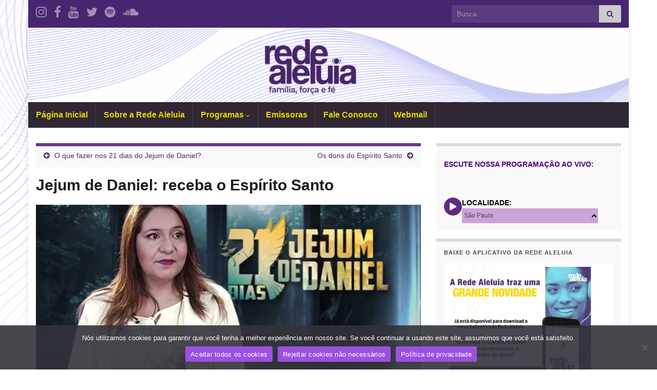

--- FILE ---
content_type: text/html; charset=UTF-8
request_url: https://redealeluia.com.br/jejum-de-daniel-receba-o-espirito-santo/
body_size: 15311
content:
<!DOCTYPE html><!--[if IE 7]>
<html class="ie ie7" lang="pt-BR" prefix="og: http://ogp.me/ns#">
<![endif]-->
<!--[if IE 8]>
<html class="ie ie8" lang="pt-BR" prefix="og: http://ogp.me/ns#">
<![endif]-->
<!--[if !(IE 7) & !(IE 8)]><!-->
<html lang="pt-BR" prefix="og: http://ogp.me/ns#">
<!--<![endif]-->
    <head>
        <meta charset="UTF-8">
        <meta http-equiv="X-UA-Compatible" content="IE=edge">
        <meta name="viewport" content="width=device-width, initial-scale=1">
        <title>Jejum de Daniel: receba o Espírito Santo &#8211; Rede Aleluia</title>
<meta name='robots' content='max-image-preview:large' />
<link rel='dns-prefetch' href='//www.googletagmanager.com' />
<link rel="alternate" type="application/rss+xml" title="Feed para Rede Aleluia &raquo;" href="https://redealeluia.com.br/feed/" />
<link rel="alternate" type="application/rss+xml" title="Feed de comentários para Rede Aleluia &raquo;" href="https://redealeluia.com.br/comments/feed/" />
<link rel="alternate" type="application/rss+xml" title="Feed de comentários para Rede Aleluia &raquo; Jejum de Daniel: receba o Espírito Santo" href="https://redealeluia.com.br/jejum-de-daniel-receba-o-espirito-santo/feed/" />
<link rel="alternate" title="oEmbed (JSON)" type="application/json+oembed" href="https://redealeluia.com.br/wp-json/oembed/1.0/embed?url=https%3A%2F%2Fredealeluia.com.br%2Fjejum-de-daniel-receba-o-espirito-santo%2F" />
<link rel="alternate" title="oEmbed (XML)" type="text/xml+oembed" href="https://redealeluia.com.br/wp-json/oembed/1.0/embed?url=https%3A%2F%2Fredealeluia.com.br%2Fjejum-de-daniel-receba-o-espirito-santo%2F&#038;format=xml" />
<style id='wp-img-auto-sizes-contain-inline-css' type='text/css'>
img:is([sizes=auto i],[sizes^="auto," i]){contain-intrinsic-size:3000px 1500px}
/*# sourceURL=wp-img-auto-sizes-contain-inline-css */
</style>
<link rel='stylesheet' id='sbi_styles-css' href='https://redealeluia.com.br/wp-content/plugins/instagram-feed/css/sbi-styles.min.css?ver=6.10.0' type='text/css' media='all' />
<style id='wp-emoji-styles-inline-css' type='text/css'>

	img.wp-smiley, img.emoji {
		display: inline !important;
		border: none !important;
		box-shadow: none !important;
		height: 1em !important;
		width: 1em !important;
		margin: 0 0.07em !important;
		vertical-align: -0.1em !important;
		background: none !important;
		padding: 0 !important;
	}
/*# sourceURL=wp-emoji-styles-inline-css */
</style>
<link rel='stylesheet' id='wp-block-library-css' href='https://redealeluia.com.br/wp-includes/css/dist/block-library/style.min.css?ver=6.9' type='text/css' media='all' />
<style id='classic-theme-styles-inline-css' type='text/css'>
/*! This file is auto-generated */
.wp-block-button__link{color:#fff;background-color:#32373c;border-radius:9999px;box-shadow:none;text-decoration:none;padding:calc(.667em + 2px) calc(1.333em + 2px);font-size:1.125em}.wp-block-file__button{background:#32373c;color:#fff;text-decoration:none}
/*# sourceURL=/wp-includes/css/classic-themes.min.css */
</style>
<style id='global-styles-inline-css' type='text/css'>
:root{--wp--preset--aspect-ratio--square: 1;--wp--preset--aspect-ratio--4-3: 4/3;--wp--preset--aspect-ratio--3-4: 3/4;--wp--preset--aspect-ratio--3-2: 3/2;--wp--preset--aspect-ratio--2-3: 2/3;--wp--preset--aspect-ratio--16-9: 16/9;--wp--preset--aspect-ratio--9-16: 9/16;--wp--preset--color--black: #000000;--wp--preset--color--cyan-bluish-gray: #abb8c3;--wp--preset--color--white: #ffffff;--wp--preset--color--pale-pink: #f78da7;--wp--preset--color--vivid-red: #cf2e2e;--wp--preset--color--luminous-vivid-orange: #ff6900;--wp--preset--color--luminous-vivid-amber: #fcb900;--wp--preset--color--light-green-cyan: #7bdcb5;--wp--preset--color--vivid-green-cyan: #00d084;--wp--preset--color--pale-cyan-blue: #8ed1fc;--wp--preset--color--vivid-cyan-blue: #0693e3;--wp--preset--color--vivid-purple: #9b51e0;--wp--preset--gradient--vivid-cyan-blue-to-vivid-purple: linear-gradient(135deg,rgb(6,147,227) 0%,rgb(155,81,224) 100%);--wp--preset--gradient--light-green-cyan-to-vivid-green-cyan: linear-gradient(135deg,rgb(122,220,180) 0%,rgb(0,208,130) 100%);--wp--preset--gradient--luminous-vivid-amber-to-luminous-vivid-orange: linear-gradient(135deg,rgb(252,185,0) 0%,rgb(255,105,0) 100%);--wp--preset--gradient--luminous-vivid-orange-to-vivid-red: linear-gradient(135deg,rgb(255,105,0) 0%,rgb(207,46,46) 100%);--wp--preset--gradient--very-light-gray-to-cyan-bluish-gray: linear-gradient(135deg,rgb(238,238,238) 0%,rgb(169,184,195) 100%);--wp--preset--gradient--cool-to-warm-spectrum: linear-gradient(135deg,rgb(74,234,220) 0%,rgb(151,120,209) 20%,rgb(207,42,186) 40%,rgb(238,44,130) 60%,rgb(251,105,98) 80%,rgb(254,248,76) 100%);--wp--preset--gradient--blush-light-purple: linear-gradient(135deg,rgb(255,206,236) 0%,rgb(152,150,240) 100%);--wp--preset--gradient--blush-bordeaux: linear-gradient(135deg,rgb(254,205,165) 0%,rgb(254,45,45) 50%,rgb(107,0,62) 100%);--wp--preset--gradient--luminous-dusk: linear-gradient(135deg,rgb(255,203,112) 0%,rgb(199,81,192) 50%,rgb(65,88,208) 100%);--wp--preset--gradient--pale-ocean: linear-gradient(135deg,rgb(255,245,203) 0%,rgb(182,227,212) 50%,rgb(51,167,181) 100%);--wp--preset--gradient--electric-grass: linear-gradient(135deg,rgb(202,248,128) 0%,rgb(113,206,126) 100%);--wp--preset--gradient--midnight: linear-gradient(135deg,rgb(2,3,129) 0%,rgb(40,116,252) 100%);--wp--preset--font-size--small: 14px;--wp--preset--font-size--medium: 20px;--wp--preset--font-size--large: 20px;--wp--preset--font-size--x-large: 42px;--wp--preset--font-size--tiny: 10px;--wp--preset--font-size--regular: 16px;--wp--preset--font-size--larger: 26px;--wp--preset--spacing--20: 0.44rem;--wp--preset--spacing--30: 0.67rem;--wp--preset--spacing--40: 1rem;--wp--preset--spacing--50: 1.5rem;--wp--preset--spacing--60: 2.25rem;--wp--preset--spacing--70: 3.38rem;--wp--preset--spacing--80: 5.06rem;--wp--preset--shadow--natural: 6px 6px 9px rgba(0, 0, 0, 0.2);--wp--preset--shadow--deep: 12px 12px 50px rgba(0, 0, 0, 0.4);--wp--preset--shadow--sharp: 6px 6px 0px rgba(0, 0, 0, 0.2);--wp--preset--shadow--outlined: 6px 6px 0px -3px rgb(255, 255, 255), 6px 6px rgb(0, 0, 0);--wp--preset--shadow--crisp: 6px 6px 0px rgb(0, 0, 0);}:where(.is-layout-flex){gap: 0.5em;}:where(.is-layout-grid){gap: 0.5em;}body .is-layout-flex{display: flex;}.is-layout-flex{flex-wrap: wrap;align-items: center;}.is-layout-flex > :is(*, div){margin: 0;}body .is-layout-grid{display: grid;}.is-layout-grid > :is(*, div){margin: 0;}:where(.wp-block-columns.is-layout-flex){gap: 2em;}:where(.wp-block-columns.is-layout-grid){gap: 2em;}:where(.wp-block-post-template.is-layout-flex){gap: 1.25em;}:where(.wp-block-post-template.is-layout-grid){gap: 1.25em;}.has-black-color{color: var(--wp--preset--color--black) !important;}.has-cyan-bluish-gray-color{color: var(--wp--preset--color--cyan-bluish-gray) !important;}.has-white-color{color: var(--wp--preset--color--white) !important;}.has-pale-pink-color{color: var(--wp--preset--color--pale-pink) !important;}.has-vivid-red-color{color: var(--wp--preset--color--vivid-red) !important;}.has-luminous-vivid-orange-color{color: var(--wp--preset--color--luminous-vivid-orange) !important;}.has-luminous-vivid-amber-color{color: var(--wp--preset--color--luminous-vivid-amber) !important;}.has-light-green-cyan-color{color: var(--wp--preset--color--light-green-cyan) !important;}.has-vivid-green-cyan-color{color: var(--wp--preset--color--vivid-green-cyan) !important;}.has-pale-cyan-blue-color{color: var(--wp--preset--color--pale-cyan-blue) !important;}.has-vivid-cyan-blue-color{color: var(--wp--preset--color--vivid-cyan-blue) !important;}.has-vivid-purple-color{color: var(--wp--preset--color--vivid-purple) !important;}.has-black-background-color{background-color: var(--wp--preset--color--black) !important;}.has-cyan-bluish-gray-background-color{background-color: var(--wp--preset--color--cyan-bluish-gray) !important;}.has-white-background-color{background-color: var(--wp--preset--color--white) !important;}.has-pale-pink-background-color{background-color: var(--wp--preset--color--pale-pink) !important;}.has-vivid-red-background-color{background-color: var(--wp--preset--color--vivid-red) !important;}.has-luminous-vivid-orange-background-color{background-color: var(--wp--preset--color--luminous-vivid-orange) !important;}.has-luminous-vivid-amber-background-color{background-color: var(--wp--preset--color--luminous-vivid-amber) !important;}.has-light-green-cyan-background-color{background-color: var(--wp--preset--color--light-green-cyan) !important;}.has-vivid-green-cyan-background-color{background-color: var(--wp--preset--color--vivid-green-cyan) !important;}.has-pale-cyan-blue-background-color{background-color: var(--wp--preset--color--pale-cyan-blue) !important;}.has-vivid-cyan-blue-background-color{background-color: var(--wp--preset--color--vivid-cyan-blue) !important;}.has-vivid-purple-background-color{background-color: var(--wp--preset--color--vivid-purple) !important;}.has-black-border-color{border-color: var(--wp--preset--color--black) !important;}.has-cyan-bluish-gray-border-color{border-color: var(--wp--preset--color--cyan-bluish-gray) !important;}.has-white-border-color{border-color: var(--wp--preset--color--white) !important;}.has-pale-pink-border-color{border-color: var(--wp--preset--color--pale-pink) !important;}.has-vivid-red-border-color{border-color: var(--wp--preset--color--vivid-red) !important;}.has-luminous-vivid-orange-border-color{border-color: var(--wp--preset--color--luminous-vivid-orange) !important;}.has-luminous-vivid-amber-border-color{border-color: var(--wp--preset--color--luminous-vivid-amber) !important;}.has-light-green-cyan-border-color{border-color: var(--wp--preset--color--light-green-cyan) !important;}.has-vivid-green-cyan-border-color{border-color: var(--wp--preset--color--vivid-green-cyan) !important;}.has-pale-cyan-blue-border-color{border-color: var(--wp--preset--color--pale-cyan-blue) !important;}.has-vivid-cyan-blue-border-color{border-color: var(--wp--preset--color--vivid-cyan-blue) !important;}.has-vivid-purple-border-color{border-color: var(--wp--preset--color--vivid-purple) !important;}.has-vivid-cyan-blue-to-vivid-purple-gradient-background{background: var(--wp--preset--gradient--vivid-cyan-blue-to-vivid-purple) !important;}.has-light-green-cyan-to-vivid-green-cyan-gradient-background{background: var(--wp--preset--gradient--light-green-cyan-to-vivid-green-cyan) !important;}.has-luminous-vivid-amber-to-luminous-vivid-orange-gradient-background{background: var(--wp--preset--gradient--luminous-vivid-amber-to-luminous-vivid-orange) !important;}.has-luminous-vivid-orange-to-vivid-red-gradient-background{background: var(--wp--preset--gradient--luminous-vivid-orange-to-vivid-red) !important;}.has-very-light-gray-to-cyan-bluish-gray-gradient-background{background: var(--wp--preset--gradient--very-light-gray-to-cyan-bluish-gray) !important;}.has-cool-to-warm-spectrum-gradient-background{background: var(--wp--preset--gradient--cool-to-warm-spectrum) !important;}.has-blush-light-purple-gradient-background{background: var(--wp--preset--gradient--blush-light-purple) !important;}.has-blush-bordeaux-gradient-background{background: var(--wp--preset--gradient--blush-bordeaux) !important;}.has-luminous-dusk-gradient-background{background: var(--wp--preset--gradient--luminous-dusk) !important;}.has-pale-ocean-gradient-background{background: var(--wp--preset--gradient--pale-ocean) !important;}.has-electric-grass-gradient-background{background: var(--wp--preset--gradient--electric-grass) !important;}.has-midnight-gradient-background{background: var(--wp--preset--gradient--midnight) !important;}.has-small-font-size{font-size: var(--wp--preset--font-size--small) !important;}.has-medium-font-size{font-size: var(--wp--preset--font-size--medium) !important;}.has-large-font-size{font-size: var(--wp--preset--font-size--large) !important;}.has-x-large-font-size{font-size: var(--wp--preset--font-size--x-large) !important;}
:where(.wp-block-post-template.is-layout-flex){gap: 1.25em;}:where(.wp-block-post-template.is-layout-grid){gap: 1.25em;}
:where(.wp-block-term-template.is-layout-flex){gap: 1.25em;}:where(.wp-block-term-template.is-layout-grid){gap: 1.25em;}
:where(.wp-block-columns.is-layout-flex){gap: 2em;}:where(.wp-block-columns.is-layout-grid){gap: 2em;}
:root :where(.wp-block-pullquote){font-size: 1.5em;line-height: 1.6;}
/*# sourceURL=global-styles-inline-css */
</style>
<link rel='stylesheet' id='cookie-notice-front-css' href='https://redealeluia.com.br/wp-content/plugins/cookie-notice/css/front.min.css?ver=2.5.11' type='text/css' media='all' />
<link rel='stylesheet' id='mptt-style-css' href='https://redealeluia.com.br/wp-content/plugins/mp-timetable/media/css/style.css?ver=2.4.16' type='text/css' media='all' />
<link rel='stylesheet' id='bootstrap-css' href='https://redealeluia.com.br/wp-content/themes/graphene/bootstrap/css/bootstrap.min.css?ver=6.9' type='text/css' media='all' />
<link rel='stylesheet' id='font-awesome-css' href='https://redealeluia.com.br/wp-content/plugins/elementor/assets/lib/font-awesome/css/font-awesome.min.css?ver=4.7.0' type='text/css' media='all' />
<link rel='stylesheet' id='graphene-css' href='https://redealeluia.com.br/wp-content/themes/graphene/style.css?ver=2.9.4' type='text/css' media='screen' />
<link rel='stylesheet' id='graphene-responsive-css' href='https://redealeluia.com.br/wp-content/themes/graphene/responsive.css?ver=2.9.4' type='text/css' media='all' />
<link rel='stylesheet' id='graphene-blocks-css' href='https://redealeluia.com.br/wp-content/themes/graphene/blocks.css?ver=2.9.4' type='text/css' media='all' />
<link rel='stylesheet' id='easy_table_style-css' href='https://redealeluia.com.br/wp-content/plugins/easy-table/themes/default/style.css?ver=1.8' type='text/css' media='all' />
<link rel='stylesheet' id='heateor_sss_frontend_css-css' href='https://redealeluia.com.br/wp-content/plugins/sassy-social-share/public/css/sassy-social-share-public.css?ver=3.3.79' type='text/css' media='all' />
<style id='heateor_sss_frontend_css-inline-css' type='text/css'>
.heateor_sss_button_instagram span.heateor_sss_svg,a.heateor_sss_instagram span.heateor_sss_svg{background:radial-gradient(circle at 30% 107%,#fdf497 0,#fdf497 5%,#fd5949 45%,#d6249f 60%,#285aeb 90%)}div.heateor_sss_horizontal_sharing a.heateor_sss_button_instagram span{background:#B7BEC2!important;}div.heateor_sss_standard_follow_icons_container a.heateor_sss_button_instagram span{background:#B7BEC2}div.heateor_sss_horizontal_sharing a.heateor_sss_button_instagram span:hover{background:#472570!important;}div.heateor_sss_standard_follow_icons_container a.heateor_sss_button_instagram span:hover{background:#472570}.heateor_sss_horizontal_sharing .heateor_sss_svg,.heateor_sss_standard_follow_icons_container .heateor_sss_svg{background-color:#B7BEC2!important;background:#B7BEC2!important;color:#fff;border-width:0px;border-style:solid;border-color:transparent}.heateor_sss_horizontal_sharing .heateorSssTCBackground{color:#666}.heateor_sss_horizontal_sharing span.heateor_sss_svg:hover,.heateor_sss_standard_follow_icons_container span.heateor_sss_svg:hover{background-color:#472570!important;background:#472570!importantborder-color:transparent;}.heateor_sss_vertical_sharing span.heateor_sss_svg,.heateor_sss_floating_follow_icons_container span.heateor_sss_svg{color:#fff;border-width:0px;border-style:solid;border-color:transparent;}.heateor_sss_vertical_sharing .heateorSssTCBackground{color:#666;}.heateor_sss_vertical_sharing span.heateor_sss_svg:hover,.heateor_sss_floating_follow_icons_container span.heateor_sss_svg:hover{border-color:transparent;}@media screen and (max-width:783px) {.heateor_sss_vertical_sharing{display:none!important}}
/*# sourceURL=heateor_sss_frontend_css-inline-css */
</style>
<link rel='stylesheet' id='lightboxStyle-css' href='https://redealeluia.com.br/wp-content/plugins/lightbox-plus/css/simple-dark/colorbox.css?ver=2.6' type='text/css' media='screen' />
<script type="text/javascript" id="cookie-notice-front-js-before">
/* <![CDATA[ */
var cnArgs = {"ajaxUrl":"https:\/\/redealeluia.com.br\/wp-admin\/admin-ajax.php","nonce":"99f3cbb5c5","hideEffect":"fade","position":"bottom","onScroll":false,"onScrollOffset":100,"onClick":false,"cookieName":"cookie_notice_accepted","cookieTime":2592000,"cookieTimeRejected":86400,"globalCookie":false,"redirection":false,"cache":false,"revokeCookies":false,"revokeCookiesOpt":"automatic"};

//# sourceURL=cookie-notice-front-js-before
/* ]]> */
</script>
<script type="text/javascript" src="https://redealeluia.com.br/wp-content/plugins/cookie-notice/js/front.min.js?ver=2.5.11" id="cookie-notice-front-js"></script>
<script type="text/javascript" src="https://redealeluia.com.br/wp-includes/js/jquery/jquery.min.js?ver=3.7.1" id="jquery-core-js"></script>
<script type="text/javascript" src="https://redealeluia.com.br/wp-includes/js/jquery/jquery-migrate.min.js?ver=3.4.1" id="jquery-migrate-js"></script>
<script defer type="text/javascript" src="https://redealeluia.com.br/wp-content/themes/graphene/bootstrap/js/bootstrap.min.js?ver=2.9.4" id="bootstrap-js"></script>
<script defer type="text/javascript" src="https://redealeluia.com.br/wp-content/themes/graphene/js/bootstrap-hover-dropdown/bootstrap-hover-dropdown.min.js?ver=2.9.4" id="bootstrap-hover-dropdown-js"></script>
<script defer type="text/javascript" src="https://redealeluia.com.br/wp-content/themes/graphene/js/bootstrap-submenu/bootstrap-submenu.min.js?ver=2.9.4" id="bootstrap-submenu-js"></script>
<script defer type="text/javascript" src="https://redealeluia.com.br/wp-content/themes/graphene/js/jquery.infinitescroll.min.js?ver=2.9.4" id="infinite-scroll-js"></script>
<script type="text/javascript" id="graphene-js-extra">
/* <![CDATA[ */
var grapheneJS = {"siteurl":"https://redealeluia.com.br","ajaxurl":"https://redealeluia.com.br/wp-admin/admin-ajax.php","templateUrl":"https://redealeluia.com.br/wp-content/themes/graphene","isSingular":"1","enableStickyMenu":"","shouldShowComments":"","commentsOrder":"newest","sliderDisable":"","sliderInterval":"7000","infScrollBtnLbl":"Carregar mais","infScrollOn":"","infScrollCommentsOn":"","totalPosts":"1","postsPerPage":"4","isPageNavi":"","infScrollMsgText":"Carregando window.grapheneInfScrollItemsPerPage de window.grapheneInfScrollItemsLeft itens restantes ...","infScrollMsgTextPlural":"Carregando window.grapheneInfScrollItemsPerPage de window.grapheneInfScrollItemsLeft itens restantes ...","infScrollFinishedText":"Tudo carregado!","commentsPerPage":"50","totalComments":"0","infScrollCommentsMsg":"Coletando window.grapheneInfScrollCommentsPerPage de window.grapheneInfScrollCommentsLeft coment\u00e1rios faltando ...","infScrollCommentsMsgPlural":"Coletando window.grapheneInfScrollCommentsPerPage de window.grapheneInfScrollCommentsLeft coment\u00e1rios faltando ...","infScrollCommentsFinishedMsg":"Todos os coment\u00e1rios carregados!","disableLiveSearch":"1","txtNoResult":"Nenhum resultado encontrado.","isMasonry":""};
//# sourceURL=graphene-js-extra
/* ]]> */
</script>
<script defer type="text/javascript" src="https://redealeluia.com.br/wp-content/themes/graphene/js/graphene.js?ver=2.9.4" id="graphene-js"></script>

<!-- Snippet da etiqueta do Google (gtag.js) adicionado pelo Site Kit -->
<!-- Snippet do Google Análises adicionado pelo Site Kit -->
<script type="text/javascript" src="https://www.googletagmanager.com/gtag/js?id=GT-K5MHZJT" id="google_gtagjs-js" async></script>
<script type="text/javascript" id="google_gtagjs-js-after">
/* <![CDATA[ */
window.dataLayer = window.dataLayer || [];function gtag(){dataLayer.push(arguments);}
gtag("set","linker",{"domains":["redealeluia.com.br"]});
gtag("js", new Date());
gtag("set", "developer_id.dZTNiMT", true);
gtag("config", "GT-K5MHZJT");
//# sourceURL=google_gtagjs-js-after
/* ]]> */
</script>
<link rel="https://api.w.org/" href="https://redealeluia.com.br/wp-json/" /><link rel="alternate" title="JSON" type="application/json" href="https://redealeluia.com.br/wp-json/wp/v2/posts/2031" /><link rel="EditURI" type="application/rsd+xml" title="RSD" href="https://redealeluia.com.br/xmlrpc.php?rsd" />
<meta name="generator" content="WordPress 6.9" />
<link rel="canonical" href="https://redealeluia.com.br/jejum-de-daniel-receba-o-espirito-santo/" />
<link rel='shortlink' href='https://redealeluia.com.br/?p=2031' />
<meta name="generator" content="Site Kit by Google 1.168.0" /><!-- Google Tag Manager -->
<script>(function(w,d,s,l,i){w[l]=w[l]||[];w[l].push({'gtm.start':
new Date().getTime(),event:'gtm.js'});var f=d.getElementsByTagName(s)[0],
j=d.createElement(s),dl=l!='dataLayer'?'&l='+l:'';j.async=true;j.src=
'https://www.googletagmanager.com/gtm.js?id='+i+dl;f.parentNode.insertBefore(j,f);
})(window,document,'script','dataLayer','GTM-W7XT6CW');</script>
<!-- End Google Tag Manager -->

<script async src="https://pagead2.googlesyndication.com/pagead/js/adsbygoogle.js?client=ca-pub-9760601576482607"
     crossorigin="anonymous"></script><noscript><style type="text/css">.mptt-shortcode-wrapper .mptt-shortcode-table:first-of-type{display:table!important}.mptt-shortcode-wrapper .mptt-shortcode-table .mptt-event-container:hover{height:auto!important;min-height:100%!important}body.mprm_ie_browser .mptt-shortcode-wrapper .mptt-event-container{height:auto!important}@media (max-width:767px){.mptt-shortcode-wrapper .mptt-shortcode-table:first-of-type{display:none!important}}</style></noscript>		<script>
		   WebFontConfig = {
		      google: { 
		      	families: ["Lato:400,400i,700,700i&display=swap"]		      }
		   };

		   (function(d) {
		      var wf = d.createElement('script'), s = d.scripts[0];
		      wf.src = 'https://ajax.googleapis.com/ajax/libs/webfont/1.6.26/webfont.js';
		      wf.async = true;
		      s.parentNode.insertBefore(wf, s);
		   })(document);
		</script>
	<style type="text/css">
.top-bar{background-color:#472670} .top-bar .searchform .btn-default, .top-bar #top_search .searchform .btn-default{color:#472670}.navbar-inverse .nav > li > a, #mega-menu-wrap-Header-Menu #mega-menu-Header-Menu > li.mega-menu-item > a.mega-menu-link, .navbar #top_search .searchform input {color: #e2d701}.header_title, .header_title a, .header_title a:visited, .header_title a:hover, .header_desc {color:#blank}.carousel, .carousel .item{height:240px}@media (max-width: 991px) {.carousel, .carousel .item{height:240px}}
</style>
		<script type="application/ld+json">{"@context":"http:\/\/schema.org","@type":"Article","mainEntityOfPage":"https:\/\/redealeluia.com.br\/jejum-de-daniel-receba-o-espirito-santo\/","publisher":{"@type":"Organization","name":"Rede Aleluia","logo":{"@type":"ImageObject","url":"https:\/\/redealeluia.com.br\/wp-content\/uploads\/2019\/03\/ICON1V-1.png","height":32,"width":32}},"headline":"Jejum de Daniel: receba o Esp\u00edrito Santo","datePublished":"2017-08-15T12:32:24+00:00","dateModified":"2017-08-15T12:33:52+00:00","description":"<div class='heateorSssClear'><\/div><div style=\"float:right\" class='heateor_sss_sharing_container heateor_sss_horizontal_sharing' data-heateor-sss-href='https:\/\/redealeluia.com.br\/jejum-de-daniel-receba-o-espirito-santo\/'><div class='heateor_sss_sharing_title' style=\"font-weight:bold\" >Compartilhe:<\/div><div class=\"heateor_sss_sharing_ul\"><a aria-label=\"Facebook\" class=\"heateor_sss_facebook\" href=\"https:\/\/www.facebook.com\/sharer\/sharer.php?u=https%3A%2F%2Fredealeluia.com.br%2Fjejum-de-daniel-receba-o-espirito-santo%2F\" title=\"Facebook\" rel=\"nofollow noopener\" target=\"_blank\" style=\"font-size:32px!important;box-shadow:none;display:inline-block;vertical-align:middle\"><span class=\"heateor_sss_svg\" style=\"background-color:#0765FE;width:23px;height:23px;border-radius:999px;display:inline-block;opacity:1;float:left;font-size:32px;box-shadow:none;display:inline-block;font-size:16px;padding:0 4px;vertical-align:middle;background-repeat:repeat;overflow:hidden;padding:0;cursor:pointer;box-sizing:content-box\"><svg style=\"display:block;border-radius:999px;\" focusable=\"false\" aria-hidden=\"true\" xmlns=\"http:\/\/www.w3.org\/2000\/svg\" width=\"100%\" height=\"100%\" viewBox=\"0 0 32 32\"><path fill=\"#fff\" d=\"M28 16c0-6.627-5.373-12-12-12S4 9.373 4 16c0 5.628 3.875 10.35 9.101 11.647v-7.98h-2.474V16H13.1v-1.58c0-4.085 1.849-5.978 5.859-5.978.76 0 2.072.15 2.608.298v3.325c-.283-.03-.775-.045-1.386-.045-1.967 0-2.728.745-2.728 2.683V16h3.92l-.673 3.667h-3.247v8.245C23.395 27.195 28 22.135 28 16Z\"><\/path><\/svg><\/span><\/a><a aria-label=\"Instagram\" class=\"heateor_sss_button_instagram\" href=\"https:\/\/www.instagram.com\/@redealeluia\" title=\"Instagram\" rel=\"nofollow noopener\" target=\"_blank\" style=\"font-size:32px!important;box-shadow:none;display:inline-block;vertical-align:middle\"><span class=\"heateor_sss_svg\" style=\"background-color:#53beee;width:23px;height:23px;border-radius:999px;display:inline-block;opacity:1;float:left;font-size:32px;box-shadow:none;display:inline-block;font-size:16px;padding:0 4px;vertical-align:middle;background-repeat:repeat;overflow:hidden;padding:0;cursor:pointer;box-sizing:content-box\"><svg style=\"display:block;border-radius:999px;\" version=\"1.1\" viewBox=\"-10 -10 148 148\" width=\"100%\" height=\"100%\" xml:space=\"preserve\" xmlns=\"http:\/\/www.w3.org\/2000\/svg\" xmlns:xlink=\"http:\/\/www.w3.org\/1999\/xlink\"><g><g><path d=\"M86,112H42c-14.336,0-26-11.663-26-26V42c0-14.337,11.664-26,26-26h44c14.337,0,26,11.663,26,26v44 C112,100.337,100.337,112,86,112z M42,24c-9.925,0-18,8.074-18,18v44c0,9.925,8.075,18,18,18h44c9.926,0,18-8.075,18-18V42 c0-9.926-8.074-18-18-18H42z\" fill=\"#fff\"><\/path><\/g><g><path d=\"M64,88c-13.234,0-24-10.767-24-24c0-13.234,10.766-24,24-24s24,10.766,24,24C88,77.233,77.234,88,64,88z M64,48c-8.822,0-16,7.178-16,16s7.178,16,16,16c8.822,0,16-7.178,16-16S72.822,48,64,48z\" fill=\"#fff\"><\/path><\/g><g><circle cx=\"89.5\" cy=\"38.5\" fill=\"#fff\" r=\"5.5\"><\/circle><\/g><\/g><\/svg><\/span><\/a><a aria-label=\"Twitter\" class=\"heateor_sss_button_twitter\" href=\"https:\/\/twitter.com\/intent\/tweet?text=Jejum%20de%20Daniel%3A%20receba%20o%20Esp%C3%ADrito%20Santo&url=https%3A%2F%2Fredealeluia.com.br%2Fjejum-de-daniel-receba-o-espirito-santo%2F\" title=\"Twitter\" rel=\"nofollow noopener\" target=\"_blank\" style=\"font-size:32px!important;box-shadow:none;display:inline-block;vertical-align:middle\"><span class=\"heateor_sss_svg heateor_sss_s__default heateor_sss_s_twitter\" style=\"background-color:#55acee;width:23px;height:23px;border-radius:999px;display:inline-block;opacity:1;float:left;font-size:32px;box-shadow:none;display:inline-block;font-size:16px;padding:0 4px;vertical-align:middle;background-repeat:repeat;overflow:hidden;padding:0;cursor:pointer;box-sizing:content-box\"><svg style=\"display:block;border-radius:999px;\" focusable=\"false\" aria-hidden=\"true\" xmlns=\"http:\/\/www.w3.org\/2000\/svg\" width=\"100%\" height=\"100%\" viewBox=\"-4 -4 39 39\"><path d=\"M28 8.557a9.913 9.913 0 0 1-2.828.775 4.93 4.93 0 0 0 2.166-2.725 9.738 9.738 0 0 1-3.13 1.194 4.92 4.92 0 0 0-3.593-1.55 4.924 4.924 0 0 0-4.794 6.049c-4.09-.21-7.72-2.17-10.15-5.15a4.942 4.942 0 0 0-.665 2.477c0 1.71.87 3.214 2.19 4.1a4.968 4.968 0 0 1-2.23-.616v.06c0 2.39 1.7 4.38 3.952 4.83-.414.115-.85.174-1.297.174-.318 0-.626-.03-.928-.086a4.935 4.935 0 0 0 4.6 3.42 9.893 9.893 0 0 1-6.114 2.107c-.398 0-.79-.023-1.175-.068a13.953 13.953 0 0 0 7.55 2.213c9.056 0 14.01-7.507 14.01-14.013 0-.213-.005-.426-.015-.637.96-.695 1.795-1.56 2.455-2.55z\" fill=\"#fff\"><\/path><\/svg><\/span><\/a><a class=\"heateor_sss_more\" aria-label=\"More\" title=\"More\" rel=\"nofollow noopener\" style=\"font-size: 32px!important;border:0;box-shadow:none;display:inline-block!important;font-size:16px;padding:0 4px;vertical-align: middle;display:inline;\" href=\"https:\/\/redealeluia.com.br\/jejum-de-daniel-receba-o-espirito-santo\/\" onclick=\"event.preventDefault()\"><span class=\"heateor_sss_svg\" style=\"background-color:#ee8e2d;width:23px;height:23px;border-radius:999px;display:inline-block!important;opacity:1;float:left;font-size:32px!important;box-shadow:none;display:inline-block;font-size:16px;padding:0 4px;vertical-align:middle;display:inline;background-repeat:repeat;overflow:hidden;padding:0;cursor:pointer;box-sizing:content-box;\" onclick=\"heateorSssMoreSharingPopup(this, 'https:\/\/redealeluia.com.br\/jejum-de-daniel-receba-o-espirito-santo\/', 'Jejum%20de%20Daniel%3A%20receba%20o%20Esp%C3%ADrito%20Santo', '' )\"><svg xmlns=\"http:\/\/www.w3.org\/2000\/svg\" xmlns:xlink=\"http:\/\/www.w3.org\/1999\/xlink\" viewBox=\"-.3 0 32 32\" version=\"1.1\" width=\"100%\" height=\"100%\" style=\"display:block;border-radius:999px;\" xml:space=\"preserve\"><g><path fill=\"#fff\" d=\"M18 14V8h-4v6H8v4h6v6h4v-6h6v-4h-6z\" fill-rule=\"evenodd\"><\/path><\/g><\/svg><\/span><\/a><\/div><div class=\"heateorSssClear\"><\/div><\/div><div class='heateorSssClear'><\/div>","author":{"@type":"Person","name":"Reda\u00e7\u00e3o Rede Aleluia"},"image":["https:\/\/redealeluia.com.br\/wp-content\/uploads\/2017\/08\/fefa14926071b3a17f0824b67cf5a4e31.jpg"]}</script>
	
<!-- Meta-etiquetas do Google AdSense adicionado pelo Site Kit -->
<meta name="google-adsense-platform-account" content="ca-host-pub-2644536267352236">
<meta name="google-adsense-platform-domain" content="sitekit.withgoogle.com">
<!-- Fim das meta-etiquetas do Google AdSense adicionado pelo Site Kit -->
<meta name="generator" content="Elementor 3.33.6; features: e_font_icon_svg, additional_custom_breakpoints; settings: css_print_method-external, google_font-enabled, font_display-swap">
			<style>
				.e-con.e-parent:nth-of-type(n+4):not(.e-lazyloaded):not(.e-no-lazyload),
				.e-con.e-parent:nth-of-type(n+4):not(.e-lazyloaded):not(.e-no-lazyload) * {
					background-image: none !important;
				}
				@media screen and (max-height: 1024px) {
					.e-con.e-parent:nth-of-type(n+3):not(.e-lazyloaded):not(.e-no-lazyload),
					.e-con.e-parent:nth-of-type(n+3):not(.e-lazyloaded):not(.e-no-lazyload) * {
						background-image: none !important;
					}
				}
				@media screen and (max-height: 640px) {
					.e-con.e-parent:nth-of-type(n+2):not(.e-lazyloaded):not(.e-no-lazyload),
					.e-con.e-parent:nth-of-type(n+2):not(.e-lazyloaded):not(.e-no-lazyload) * {
						background-image: none !important;
					}
				}
			</style>
			<style type="text/css" id="custom-background-css">
body.custom-background { background-image: url("https://redealeluia.com.br/wp-content/uploads/2019/03/base-branca.jpg"); background-position: center top; background-size: contain; background-repeat: no-repeat; background-attachment: scroll; }
</style>
	<meta property="og:type" content="article" />
<meta property="og:title" content="Jejum de Daniel: receba o Espírito Santo" />
<meta property="og:url" content="https://redealeluia.com.br/jejum-de-daniel-receba-o-espirito-santo/" />
<meta property="og:site_name" content="Rede Aleluia" />
<meta property="og:description" content="Compartilhe:" />
<meta property="og:updated_time" content="2017-08-15T12:33:52+00:00" />
<meta property="article:modified_time" content="2017-08-15T12:33:52+00:00" />
<meta property="article:published_time" content="2017-08-15T12:32:24+00:00" />
<meta property="og:image" content="https://redealeluia.com.br/wp-content/uploads/2017/08/fefa14926071b3a17f0824b67cf5a4e31.jpg" />
<meta property="og:image:width" content="860" />
<meta property="og:image:height" content="390" />
<link rel="icon" href="https://redealeluia.com.br/wp-content/uploads/2019/03/ICON1V-1.png" sizes="32x32" />
<link rel="icon" href="https://redealeluia.com.br/wp-content/uploads/2019/03/ICON1V-1.png" sizes="192x192" />
<link rel="apple-touch-icon" href="https://redealeluia.com.br/wp-content/uploads/2019/03/ICON1V-1.png" />
<meta name="msapplication-TileImage" content="https://redealeluia.com.br/wp-content/uploads/2019/03/ICON1V-1.png" />
    </head>
    <body class="wp-singular post-template-default single single-post postid-2031 single-format-standard custom-background wp-embed-responsive wp-theme-graphene cookies-not-set layout-boxed two_col_left two-columns singular elementor-default elementor-kit-5390">
        <!-- Google Tag Manager (noscript) -->
<noscript><iframe src="https://www.googletagmanager.com/ns.html?id=GTM-W7XT6CW"
height="0" width="0" style="display:none;visibility:hidden"></iframe></noscript>
<!-- End Google Tag Manager (noscript) -->
        <div class="container boxed-wrapper">
            
                            <div id="top-bar" class="row clearfix top-bar ">
                    
                                                    
                            <div class="col-md-12 top-bar-items">
                                
                                                                                                    	<ul class="social-profiles">
							
			            <li class="social-profile social-profile-instagram">
			            	<a href="https://www.instagram.com/redealeluia/" title="Instagram da Rede Aleluia" id="social-id-1" class="mysocial social-instagram">
			            				                            <i class="fa fa-instagram"></i>
		                        			            	</a>
			            </li>
		            
		    						
			            <li class="social-profile social-profile-facebook">
			            	<a href="https://www.facebook.com/redealeluia/" title="Facebook Rede Aleluia" id="social-id-2" class="mysocial social-facebook">
			            				                            <i class="fa fa-facebook"></i>
		                        			            	</a>
			            </li>
		            
		    						
			            <li class="social-profile social-profile-youtube">
			            	<a href="https://www.youtube.com/channel/UCILw5I5fCce9B0npA5s8Yag" title="Rede Aleluia no YouTube" id="social-id-3" class="mysocial social-youtube">
			            				                            <i class="fa fa-youtube"></i>
		                        			            	</a>
			            </li>
		            
		    						
			            <li class="social-profile social-profile-twitter">
			            	<a href="https://twitter.com/redealeluia" title="X (ex twitter)" id="social-id-4" class="mysocial social-twitter">
			            				                            <i class="fa fa-twitter"></i>
		                        			            	</a>
			            </li>
		            
		    						
			            <li class="social-profile social-profile-spotify">
			            	<a href="https://open.spotify.com/show/4ANosN6FTHIKBpTA9jLN1Y" title="Rede Aleluia Podcast" id="social-id-5" class="mysocial social-spotify">
			            				                            <i class="fa fa-spotify"></i>
		                        			            	</a>
			            </li>
		            
		    						
			            <li class="social-profile social-profile-soundcloud">
			            	<a href="https://soundcloud.com/redealeluia" title="Rede Aleluia Soundclound" id="social-id-6" class="mysocial social-soundcloud">
			            				                            <i class="fa fa-soundcloud"></i>
		                        			            	</a>
			            </li>
		            
		    	    </ul>
                                    
                                                                    <button type="button" class="search-toggle navbar-toggle collapsed" data-toggle="collapse" data-target="#top_search">
                                        <span class="sr-only">Alternar formulário de pesquisa</span>
                                        <i class="fa fa-search-plus"></i>
                                    </button>

                                    <div id="top_search" class="top-search-form">
                                        <form class="searchform" method="get" action="https://redealeluia.com.br">
	<div class="input-group">
		<div class="form-group live-search-input">
			<label for="s" class="screen-reader-text">Search for:</label>
		    <input type="text" id="s" name="s" class="form-control" placeholder="Busca">
		    		</div>
	    <span class="input-group-btn">
	    	<button class="btn btn-default" type="submit"><i class="fa fa-search"></i></button>
	    </span>
    </div>
    </form>                                                                            </div>
                                
                                                            </div>

                        
                                    </div>
            

            <div id="header" class="row">

                <img fetchpriority="high" src="https://redealeluia.com.br/wp-content/uploads/2019/03/Logo5.png" alt="Rede Aleluia" title="Rede Aleluia" width="1000" height="124" />                
                                                                </div>


                        <nav class="navbar row navbar-inverse">

                <div class="navbar-header align-center">
                		                    <button type="button" class="navbar-toggle collapsed" data-toggle="collapse" data-target="#header-menu-wrap, #secondary-menu-wrap">
	                        <span class="sr-only">Alternar navegação</span>
	                        <span class="icon-bar"></span>
	                        <span class="icon-bar"></span>
	                        <span class="icon-bar"></span>
	                    </button>
                	                    
                    
                                            <p class="header_title mobile-only">
                            <a href="https://redealeluia.com.br" title="Voltar à página inicial">                                Rede Aleluia                            </a>                        </p>
                    
                                            
                                    </div>

                                    <div class="collapse navbar-collapse" id="header-menu-wrap">

            			<ul id="header-menu" class="nav navbar-nav flip"><li id="menu-item-20" class="menu-item menu-item-type-custom menu-item-object-custom menu-item-20"><a href="http://www.redealeluia.com.br">Página Inicial</a></li>
<li id="menu-item-38" class="menu-item menu-item-type-post_type menu-item-object-page menu-item-38"><a href="https://redealeluia.com.br/sobre-a-rede-3/">Sobre a Rede Aleluia</a></li>
<li id="menu-item-3679" class="menu-item menu-item-type-custom menu-item-object-custom menu-item-has-children menu-item-3679"><a href="https://redealeluia.com.br/tarde-musical/" class="dropdown-toggle" data-toggle="dropdown" data-submenu="1" data-depth="10" data-hover="dropdown" data-delay="0">Programas <i class="fa fa-chevron-down"></i></a>
<ul class="dropdown-menu">
	<li id="menu-item-2464" class="menu-item menu-item-type-post_type menu-item-object-page menu-item-2464"><a href="https://redealeluia.com.br/tarde-musical/">Tarde Musical</a></li>
	<li id="menu-item-5005" class="menu-item menu-item-type-post_type menu-item-object-page menu-item-5005"><a href="https://redealeluia.com.br/quem-e-deus-quem-e-voce/">Quem é Deus? Quem é você?</a></li>
	<li id="menu-item-3685" class="menu-item menu-item-type-post_type menu-item-object-page menu-item-3685"><a href="https://redealeluia.com.br/inteligencia-e-fe/">Inteligência e Fé</a></li>
	<li id="menu-item-3684" class="menu-item menu-item-type-post_type menu-item-object-page menu-item-3684"><a href="https://redealeluia.com.br/palavra-amiga-do-bispo-macedo/">Palavra Amiga do Bispo Macedo</a></li>
	<li id="menu-item-4047" class="menu-item menu-item-type-post_type menu-item-object-page menu-item-4047"><a href="https://redealeluia.com.br/momento-do-presidiario/">Momento do Presidiário</a></li>
</ul>
</li>
<li id="menu-item-39" class="menu-item menu-item-type-post_type menu-item-object-page menu-item-39"><a href="https://redealeluia.com.br/emissoras-2/">Emissoras</a></li>
<li id="menu-item-174" class="menu-item menu-item-type-post_type menu-item-object-page menu-item-174"><a href="https://redealeluia.com.br/contato-3/">Fale Conosco</a></li>
<li id="menu-item-4403" class="menu-item menu-item-type-custom menu-item-object-custom menu-item-4403"><a href="https://outlook.office.com">Webmail</a></li>
</ul>                        
            			                        
                                            </div>
                
                                    
                            </nav>

            
            <div id="content" class="clearfix hfeed row">
                
                    
                                        
                    <div id="content-main" class="clearfix content-main col-md-8">
                    
	
		<div class="post-nav post-nav-top clearfix">
			<p class="previous col-sm-6"><i class="fa fa-arrow-circle-left"></i> <a href="https://redealeluia.com.br/o-que-fazer-nos-21-dias-do-jejum-de-daniel/" rel="prev">O que fazer nos 21 dias do Jejum de Daniel?</a></p>			<p class="next-post col-sm-6"><a href="https://redealeluia.com.br/os-dons-do-espirito-santo/" rel="next">Os dons do Espírito Santo</a> <i class="fa fa-arrow-circle-right"></i></p>					</div>
		        
<div id="post-2031" class="clearfix post post-2031 type-post status-publish format-standard has-post-thumbnail hentry category-noticias nodate item-wrap">
		
	<div class="entry clearfix">
    	
                        
		        <h1 class="post-title entry-title">
			Jejum de Daniel: receba o Espírito Santo			        </h1>
		
		
				
				<div class="entry-content clearfix">
							
										
						<p><a href="http://www.redealeluia.com.br/wp-content/uploads/2017/08/fefa14926071b3a17f0824b67cf5a4e31.jpg"><img decoding="async" class="aligncenter size-full wp-image-2033" alt="fefa14926071b3a17f0824b67cf5a4e3" src="http://www.redealeluia.com.br/wp-content/uploads/2017/08/fefa14926071b3a17f0824b67cf5a4e31.jpg" width="860" height="390" srcset="https://redealeluia.com.br/wp-content/uploads/2017/08/fefa14926071b3a17f0824b67cf5a4e31.jpg 860w, https://redealeluia.com.br/wp-content/uploads/2017/08/fefa14926071b3a17f0824b67cf5a4e31-300x136.jpg 300w, https://redealeluia.com.br/wp-content/uploads/2017/08/fefa14926071b3a17f0824b67cf5a4e31-121x55.jpg 121w, https://redealeluia.com.br/wp-content/uploads/2017/08/fefa14926071b3a17f0824b67cf5a4e31-269x121.jpg 269w, https://redealeluia.com.br/wp-content/uploads/2017/08/fefa14926071b3a17f0824b67cf5a4e31-340x154.jpg 340w" sizes="(max-width: 860px) 100vw, 860px" /></a></p>
<p>O Jejum de Daniel é a oportunidade que muitos têm para fazer uma análise de suas vidas e buscar o Espírito Santo, o Único capaz de transformar aqueles que se entregam verdadeiramente para o Senhor Jesus.</p>
<p>Durante estes 21 dias, volte-se apenas para as coisas de Deus, alimente-se da Palavra, abrindo mão das distrações deste mundo. Deus deve estar em primeiro lugar na sua vida. Invista na sua Salvação.</p>
<p>Assista ao vídeo abaixo e conheça o testemunho de quem já participou desse propósito e entenda como é possível ter a vida transformada e receber o Espírito Santo.</p>
<p><a href="https://www.youtube.com/watch?v=sl1fnHl7VMk">Clique aqui e assista o vídeo</a></p>
<p>Se você já participou alguma vez do Jejum de Daniel, deixe um comentário abaixo contando as suas experiências e, assim, ajude, com o seu testemunho, outras pessoas que estão passando por dificuldades.</p>
<p><a href="https://www.universal.org/noticias/jejum-de-daniel-receba-o-espirito-santo" target="_blank">Fonte</a></p>
<div class='heateorSssClear'></div><div style="float:right" class='heateor_sss_sharing_container heateor_sss_horizontal_sharing' data-heateor-sss-href='https://redealeluia.com.br/jejum-de-daniel-receba-o-espirito-santo/'><div class='heateor_sss_sharing_title' style="font-weight:bold" >Compartilhe:</div><div class="heateor_sss_sharing_ul"><a aria-label="Facebook" class="heateor_sss_facebook" href="https://www.facebook.com/sharer/sharer.php?u=https%3A%2F%2Fredealeluia.com.br%2Fjejum-de-daniel-receba-o-espirito-santo%2F" title="Facebook" rel="nofollow noopener" target="_blank" style="font-size:32px!important;box-shadow:none;display:inline-block;vertical-align:middle"><span class="heateor_sss_svg" style="background-color:#0765FE;width:23px;height:23px;border-radius:999px;display:inline-block;opacity:1;float:left;font-size:32px;box-shadow:none;display:inline-block;font-size:16px;padding:0 4px;vertical-align:middle;background-repeat:repeat;overflow:hidden;padding:0;cursor:pointer;box-sizing:content-box"><svg style="display:block;border-radius:999px;" focusable="false" aria-hidden="true" xmlns="http://www.w3.org/2000/svg" width="100%" height="100%" viewBox="0 0 32 32"><path fill="#fff" d="M28 16c0-6.627-5.373-12-12-12S4 9.373 4 16c0 5.628 3.875 10.35 9.101 11.647v-7.98h-2.474V16H13.1v-1.58c0-4.085 1.849-5.978 5.859-5.978.76 0 2.072.15 2.608.298v3.325c-.283-.03-.775-.045-1.386-.045-1.967 0-2.728.745-2.728 2.683V16h3.92l-.673 3.667h-3.247v8.245C23.395 27.195 28 22.135 28 16Z"></path></svg></span></a><a aria-label="Instagram" class="heateor_sss_button_instagram" href="https://www.instagram.com/@redealeluia" title="Instagram" rel="nofollow noopener" target="_blank" style="font-size:32px!important;box-shadow:none;display:inline-block;vertical-align:middle"><span class="heateor_sss_svg" style="background-color:#53beee;width:23px;height:23px;border-radius:999px;display:inline-block;opacity:1;float:left;font-size:32px;box-shadow:none;display:inline-block;font-size:16px;padding:0 4px;vertical-align:middle;background-repeat:repeat;overflow:hidden;padding:0;cursor:pointer;box-sizing:content-box"><svg style="display:block;border-radius:999px;" version="1.1" viewBox="-10 -10 148 148" width="100%" height="100%" xml:space="preserve" xmlns="http://www.w3.org/2000/svg" xmlns:xlink="http://www.w3.org/1999/xlink"><g><g><path d="M86,112H42c-14.336,0-26-11.663-26-26V42c0-14.337,11.664-26,26-26h44c14.337,0,26,11.663,26,26v44 C112,100.337,100.337,112,86,112z M42,24c-9.925,0-18,8.074-18,18v44c0,9.925,8.075,18,18,18h44c9.926,0,18-8.075,18-18V42 c0-9.926-8.074-18-18-18H42z" fill="#fff"></path></g><g><path d="M64,88c-13.234,0-24-10.767-24-24c0-13.234,10.766-24,24-24s24,10.766,24,24C88,77.233,77.234,88,64,88z M64,48c-8.822,0-16,7.178-16,16s7.178,16,16,16c8.822,0,16-7.178,16-16S72.822,48,64,48z" fill="#fff"></path></g><g><circle cx="89.5" cy="38.5" fill="#fff" r="5.5"></circle></g></g></svg></span></a><a aria-label="Twitter" class="heateor_sss_button_twitter" href="https://twitter.com/intent/tweet?text=Jejum%20de%20Daniel%3A%20receba%20o%20Esp%C3%ADrito%20Santo&url=https%3A%2F%2Fredealeluia.com.br%2Fjejum-de-daniel-receba-o-espirito-santo%2F" title="Twitter" rel="nofollow noopener" target="_blank" style="font-size:32px!important;box-shadow:none;display:inline-block;vertical-align:middle"><span class="heateor_sss_svg heateor_sss_s__default heateor_sss_s_twitter" style="background-color:#55acee;width:23px;height:23px;border-radius:999px;display:inline-block;opacity:1;float:left;font-size:32px;box-shadow:none;display:inline-block;font-size:16px;padding:0 4px;vertical-align:middle;background-repeat:repeat;overflow:hidden;padding:0;cursor:pointer;box-sizing:content-box"><svg style="display:block;border-radius:999px;" focusable="false" aria-hidden="true" xmlns="http://www.w3.org/2000/svg" width="100%" height="100%" viewBox="-4 -4 39 39"><path d="M28 8.557a9.913 9.913 0 0 1-2.828.775 4.93 4.93 0 0 0 2.166-2.725 9.738 9.738 0 0 1-3.13 1.194 4.92 4.92 0 0 0-3.593-1.55 4.924 4.924 0 0 0-4.794 6.049c-4.09-.21-7.72-2.17-10.15-5.15a4.942 4.942 0 0 0-.665 2.477c0 1.71.87 3.214 2.19 4.1a4.968 4.968 0 0 1-2.23-.616v.06c0 2.39 1.7 4.38 3.952 4.83-.414.115-.85.174-1.297.174-.318 0-.626-.03-.928-.086a4.935 4.935 0 0 0 4.6 3.42 9.893 9.893 0 0 1-6.114 2.107c-.398 0-.79-.023-1.175-.068a13.953 13.953 0 0 0 7.55 2.213c9.056 0 14.01-7.507 14.01-14.013 0-.213-.005-.426-.015-.637.96-.695 1.795-1.56 2.455-2.55z" fill="#fff"></path></svg></span></a><a class="heateor_sss_more" aria-label="More" title="More" rel="nofollow noopener" style="font-size: 32px!important;border:0;box-shadow:none;display:inline-block!important;font-size:16px;padding:0 4px;vertical-align: middle;display:inline;" href="https://redealeluia.com.br/jejum-de-daniel-receba-o-espirito-santo/" onclick="event.preventDefault()"><span class="heateor_sss_svg" style="background-color:#ee8e2d;width:23px;height:23px;border-radius:999px;display:inline-block!important;opacity:1;float:left;font-size:32px!important;box-shadow:none;display:inline-block;font-size:16px;padding:0 4px;vertical-align:middle;display:inline;background-repeat:repeat;overflow:hidden;padding:0;cursor:pointer;box-sizing:content-box;" onclick="heateorSssMoreSharingPopup(this, 'https://redealeluia.com.br/jejum-de-daniel-receba-o-espirito-santo/', 'Jejum%20de%20Daniel%3A%20receba%20o%20Esp%C3%ADrito%20Santo', '' )"><svg xmlns="http://www.w3.org/2000/svg" xmlns:xlink="http://www.w3.org/1999/xlink" viewBox="-.3 0 32 32" version="1.1" width="100%" height="100%" style="display:block;border-radius:999px;" xml:space="preserve"><g><path fill="#fff" d="M18 14V8h-4v6H8v4h6v6h4v-6h6v-4h-6z" fill-rule="evenodd"></path></g></svg></span></a></div><div class="heateorSssClear"></div></div><div class='heateorSssClear'></div>								</div>
		
			</div>

</div>







            
  

                </div><!-- #content-main -->
        
            
<div id="sidebar1" class="sidebar sidebar-right widget-area col-md-4">

	
    <div id="block-16" class="sidebar-wrap widget_block"><p></p><div class="titulo">ESCUTE NOSSA PROGRAMAÇÃO AO VIVO:</div>
<p>  <meta charset="UTF-8"><br>
    <script src="https://cdnjs.cloudflare.com/ajax/libs/jquery/3.1.1/jquery.min.js"></script>
    <link href="https://redealeluia.com.br/player/resources/styles.css" rel="stylesheet">
    <script src="https://redealeluia.com.br/player/resources/script.js"></script><br>
    <script src="https://redealeluia.com.br/player/resources/lib/rplayer.js"></script></p>
<div class="radio-player-container">
<div class="player-icon-container">
<div class="player-icon" onclick="javascript:onRadioPlayClick();">
          <img decoding="async" src="https://redealeluia.com.br/player/resources/play.svg">
        </div>
<p></p>
</div>
<div class="right-container">
<div class="player-live">LOCALIDADE:</div>
<div class="region-selected background-color-1 hover-background-color-2" onclick="javascript:radioMenuActive(this);">
<div class="region-select-name">Selecione...</div>
<div class="region-select-angle-icon">
            <img decoding="async" src="https://redealeluia.com.br/player/resources/angle-up.svg">
          </div>
<p></p>
</div>
</div>
</div></div><div id="media_image-5" class="sidebar-wrap widget_media_image"><h2 class="widget-title">BAIXE O APLICATIVO DA REDE ALELUIA</h2><a href="https://qrco.de/bcKGzY"><img width="597" height="666" src="https://redealeluia.com.br/wp-content/uploads/2021/09/Captura-de-tela-2021-09-08-130816.png" class="image wp-image-4004  attachment-full size-full" alt="" style="max-width: 100%; height: auto;" decoding="async" /></a></div><div id="media_image-4" class="sidebar-wrap widget_media_image"><img width="1024" height="945" src="https://redealeluia.com.br/wp-content/uploads/2022/09/WhatsApp-Image-2022-09-14-at-13.24.44.jpeg" class="image wp-image-4516  attachment-full size-full" alt="" style="max-width: 100%; height: auto;" decoding="async" srcset="https://redealeluia.com.br/wp-content/uploads/2022/09/WhatsApp-Image-2022-09-14-at-13.24.44.jpeg 1024w, https://redealeluia.com.br/wp-content/uploads/2022/09/WhatsApp-Image-2022-09-14-at-13.24.44-300x277.jpeg 300w, https://redealeluia.com.br/wp-content/uploads/2022/09/WhatsApp-Image-2022-09-14-at-13.24.44-768x709.jpeg 768w, https://redealeluia.com.br/wp-content/uploads/2022/09/WhatsApp-Image-2022-09-14-at-13.24.44-750x692.jpeg 750w" sizes="(max-width: 1024px) 100vw, 1024px" /></div><div id="text-6" class="sidebar-wrap widget_text"><h2 class="widget-title">Pastor Online</h2>			<div class="textwidget"><a href="https://www.universal.org/pastor-online"><img class="alignnone size-full wp-image-58" alt="banner_simples" src="https://redealeluia.com.br/wp-content/uploads/2022/08/pronline.png" width="334" height="auto" /></a></div>
		</div><div id="text-13" class="sidebar-wrap widget_text"><h2 class="widget-title">Twitter</h2>			<div class="textwidget"><a href="https://twitter.com/redealeluia?ref_src=twsrc%5Etfw" class="twitter-follow-button" data-show-count="false">Follow @redealeluia</a><script async src="https://platform.twitter.com/widgets.js" charset="utf-8"></script></div>
		</div><div id="text-16" class="sidebar-wrap widget_text"><h2 class="widget-title">Facebook</h2>			<div class="textwidget"><iframe src="//www.facebook.com/plugins/likebox.php?href=https%3A%2F%2Fwww.facebook.com%2Fredealeluiabr&amp;width=330&amp;height=400&amp;colorscheme=light&amp;show_faces=true&amp;header=false&amp;stream=false&amp;show_border=false&amp;appId=122597001272786" scrolling="no" frameborder="0" style="border:none; overflow:hidden; width:100%; height:320px;" allowTransparency="true"></iframe></div>
		</div><div id="block-9" class="sidebar-wrap widget_block widget_text">
<p></p>
</div>    
        
    
</div><!-- #sidebar1 -->        
        
    </div><!-- #content -->


    
        
    <div id="sidebar_bottom" class="sidebar widget-area row footer-widget-col-4">
                    <div id="block-18" class="sidebar-wrap widget_block widget_text col-sm-3">
<p></p>
</div>		
            </div>

	

<div id="footer" class="row default-footer">
    
        
            
            <div class="copyright-developer">
                                    <div id="copyright">
                        <a href="https://redealeluia.com.br/politica-de-privacidade/">Política de Privacidade</a></p>
<p>
<a href="https://redealeluia.com.br/politica-de-cookies/">Política de Cookies</a><p>
</p>                    </div>
                
                                    <div id="developer">
                        <p>
                                                        Feito com <i class="fa fa-heart"></i> por <a href="https://www.graphene-theme.com/" rel="nofollow">Temas Graphene</a>.                        </p>

                                            </div>
                            </div>

        
                
    </div><!-- #footer -->


</div><!-- #container -->

<script type="speculationrules">
{"prefetch":[{"source":"document","where":{"and":[{"href_matches":"/*"},{"not":{"href_matches":["/wp-*.php","/wp-admin/*","/wp-content/uploads/*","/wp-content/*","/wp-content/plugins/*","/wp-content/themes/graphene/*","/*\\?(.+)"]}},{"not":{"selector_matches":"a[rel~=\"nofollow\"]"}},{"not":{"selector_matches":".no-prefetch, .no-prefetch a"}}]},"eagerness":"conservative"}]}
</script>
		<a href="#" id="back-to-top" title="Back to top"><i class="fa fa-chevron-up"></i></a>
	<!-- Instagram Feed JS -->
<script type="text/javascript">
var sbiajaxurl = "https://redealeluia.com.br/wp-admin/admin-ajax.php";
</script>
			<script>
				const lazyloadRunObserver = () => {
					const lazyloadBackgrounds = document.querySelectorAll( `.e-con.e-parent:not(.e-lazyloaded)` );
					const lazyloadBackgroundObserver = new IntersectionObserver( ( entries ) => {
						entries.forEach( ( entry ) => {
							if ( entry.isIntersecting ) {
								let lazyloadBackground = entry.target;
								if( lazyloadBackground ) {
									lazyloadBackground.classList.add( 'e-lazyloaded' );
								}
								lazyloadBackgroundObserver.unobserve( entry.target );
							}
						});
					}, { rootMargin: '200px 0px 200px 0px' } );
					lazyloadBackgrounds.forEach( ( lazyloadBackground ) => {
						lazyloadBackgroundObserver.observe( lazyloadBackground );
					} );
				};
				const events = [
					'DOMContentLoaded',
					'elementor/lazyload/observe',
				];
				events.forEach( ( event ) => {
					document.addEventListener( event, lazyloadRunObserver );
				} );
			</script>
			<!-- Lightbox Plus ColorBox v2.6/1.3.32 - 2013.01.24 - Message: 1-->
<script type="text/javascript">
jQuery(document).ready(function($){
  $("a[rel*=lightbox]").colorbox({speed:0,width:"775",height:"585",innerWidth:false,innerHeight:false,initialWidth:false,initialHeight:false,maxWidth:false,maxHeight:false,scalePhotos:false,opacity:0,preloading:false,current:" {current}  {total}",previous:"",next:"",close:"",overlayClose:false,loop:false,scrolling:false,escKey:false,arrowKey:false,top:false,right:false,bottom:false,left:false});
  $(".lbp_secondary").colorbox({speed:300,innerWidth:"50%",innerHeight:"50%",initialWidth:"30%",initialHeight:"40%",maxWidth:"90%",maxHeight:"90%",opacity:0.8,iframe:true});
});
</script>
<script type="text/javascript" id="heateor_sss_sharing_js-js-before">
/* <![CDATA[ */
function heateorSssLoadEvent(e) {var t=window.onload;if (typeof window.onload!="function") {window.onload=e}else{window.onload=function() {t();e()}}};	var heateorSssSharingAjaxUrl = 'https://redealeluia.com.br/wp-admin/admin-ajax.php', heateorSssCloseIconPath = 'https://redealeluia.com.br/wp-content/plugins/sassy-social-share/public/../images/close.png', heateorSssPluginIconPath = 'https://redealeluia.com.br/wp-content/plugins/sassy-social-share/public/../images/logo.png', heateorSssHorizontalSharingCountEnable = 0, heateorSssVerticalSharingCountEnable = 0, heateorSssSharingOffset = -10; var heateorSssMobileStickySharingEnabled = 0;var heateorSssCopyLinkMessage = "Link copied.";var heateorSssUrlCountFetched = [], heateorSssSharesText = 'Shares', heateorSssShareText = 'Share';function heateorSssPopup(e) {window.open(e,"popUpWindow","height=400,width=600,left=400,top=100,resizable,scrollbars,toolbar=0,personalbar=0,menubar=no,location=no,directories=no,status")}
//# sourceURL=heateor_sss_sharing_js-js-before
/* ]]> */
</script>
<script type="text/javascript" src="https://redealeluia.com.br/wp-content/plugins/sassy-social-share/public/js/sassy-social-share-public.js?ver=3.3.79" id="heateor_sss_sharing_js-js"></script>
<script type="text/javascript" src="https://redealeluia.com.br/wp-content/plugins/lightbox-plus/js/jquery.colorbox.1.3.32.js?ver=1.3.32" id="jquery-colorbox-js"></script>
<script id="wp-emoji-settings" type="application/json">
{"baseUrl":"https://s.w.org/images/core/emoji/17.0.2/72x72/","ext":".png","svgUrl":"https://s.w.org/images/core/emoji/17.0.2/svg/","svgExt":".svg","source":{"concatemoji":"https://redealeluia.com.br/wp-includes/js/wp-emoji-release.min.js?ver=6.9"}}
</script>
<script type="module">
/* <![CDATA[ */
/*! This file is auto-generated */
const a=JSON.parse(document.getElementById("wp-emoji-settings").textContent),o=(window._wpemojiSettings=a,"wpEmojiSettingsSupports"),s=["flag","emoji"];function i(e){try{var t={supportTests:e,timestamp:(new Date).valueOf()};sessionStorage.setItem(o,JSON.stringify(t))}catch(e){}}function c(e,t,n){e.clearRect(0,0,e.canvas.width,e.canvas.height),e.fillText(t,0,0);t=new Uint32Array(e.getImageData(0,0,e.canvas.width,e.canvas.height).data);e.clearRect(0,0,e.canvas.width,e.canvas.height),e.fillText(n,0,0);const a=new Uint32Array(e.getImageData(0,0,e.canvas.width,e.canvas.height).data);return t.every((e,t)=>e===a[t])}function p(e,t){e.clearRect(0,0,e.canvas.width,e.canvas.height),e.fillText(t,0,0);var n=e.getImageData(16,16,1,1);for(let e=0;e<n.data.length;e++)if(0!==n.data[e])return!1;return!0}function u(e,t,n,a){switch(t){case"flag":return n(e,"\ud83c\udff3\ufe0f\u200d\u26a7\ufe0f","\ud83c\udff3\ufe0f\u200b\u26a7\ufe0f")?!1:!n(e,"\ud83c\udde8\ud83c\uddf6","\ud83c\udde8\u200b\ud83c\uddf6")&&!n(e,"\ud83c\udff4\udb40\udc67\udb40\udc62\udb40\udc65\udb40\udc6e\udb40\udc67\udb40\udc7f","\ud83c\udff4\u200b\udb40\udc67\u200b\udb40\udc62\u200b\udb40\udc65\u200b\udb40\udc6e\u200b\udb40\udc67\u200b\udb40\udc7f");case"emoji":return!a(e,"\ud83e\u1fac8")}return!1}function f(e,t,n,a){let r;const o=(r="undefined"!=typeof WorkerGlobalScope&&self instanceof WorkerGlobalScope?new OffscreenCanvas(300,150):document.createElement("canvas")).getContext("2d",{willReadFrequently:!0}),s=(o.textBaseline="top",o.font="600 32px Arial",{});return e.forEach(e=>{s[e]=t(o,e,n,a)}),s}function r(e){var t=document.createElement("script");t.src=e,t.defer=!0,document.head.appendChild(t)}a.supports={everything:!0,everythingExceptFlag:!0},new Promise(t=>{let n=function(){try{var e=JSON.parse(sessionStorage.getItem(o));if("object"==typeof e&&"number"==typeof e.timestamp&&(new Date).valueOf()<e.timestamp+604800&&"object"==typeof e.supportTests)return e.supportTests}catch(e){}return null}();if(!n){if("undefined"!=typeof Worker&&"undefined"!=typeof OffscreenCanvas&&"undefined"!=typeof URL&&URL.createObjectURL&&"undefined"!=typeof Blob)try{var e="postMessage("+f.toString()+"("+[JSON.stringify(s),u.toString(),c.toString(),p.toString()].join(",")+"));",a=new Blob([e],{type:"text/javascript"});const r=new Worker(URL.createObjectURL(a),{name:"wpTestEmojiSupports"});return void(r.onmessage=e=>{i(n=e.data),r.terminate(),t(n)})}catch(e){}i(n=f(s,u,c,p))}t(n)}).then(e=>{for(const n in e)a.supports[n]=e[n],a.supports.everything=a.supports.everything&&a.supports[n],"flag"!==n&&(a.supports.everythingExceptFlag=a.supports.everythingExceptFlag&&a.supports[n]);var t;a.supports.everythingExceptFlag=a.supports.everythingExceptFlag&&!a.supports.flag,a.supports.everything||((t=a.source||{}).concatemoji?r(t.concatemoji):t.wpemoji&&t.twemoji&&(r(t.twemoji),r(t.wpemoji)))});
//# sourceURL=https://redealeluia.com.br/wp-includes/js/wp-emoji-loader.min.js
/* ]]> */
</script>

		<!-- Cookie Notice plugin v2.5.11 by Hu-manity.co https://hu-manity.co/ -->
		<div id="cookie-notice" role="dialog" class="cookie-notice-hidden cookie-revoke-hidden cn-position-bottom" aria-label="Cookie Notice" style="background-color: rgba(50,50,58,0.9);"><div class="cookie-notice-container" style="color: #fff"><span id="cn-notice-text" class="cn-text-container">Nós utilizamos cookies para garantir que você tenha a melhor experiência em nosso site. Se você continuar a usando este site, assumimos que você está satisfeito.</span><span id="cn-notice-buttons" class="cn-buttons-container"><button id="cn-accept-cookie" data-cookie-set="accept" class="cn-set-cookie cn-button" aria-label="Aceitar todos os cookies" style="background-color: #9b51e0">Aceitar todos os cookies</button><button id="cn-refuse-cookie" data-cookie-set="refuse" class="cn-set-cookie cn-button" aria-label="Rejeitar cookies não necessários" style="background-color: #9b51e0">Rejeitar cookies não necessários</button><button data-link-url="https://redealeluia.com.br/politica-de-privacidade/" data-link-target="_blank" id="cn-more-info" class="cn-more-info cn-button" aria-label="Política de privacidade" style="background-color: #9b51e0">Política de privacidade</button></span><button type="button" id="cn-close-notice" data-cookie-set="accept" class="cn-close-icon" aria-label="Rejeitar cookies não necessários"></button></div>
			
		</div>
		<!-- / Cookie Notice plugin --></body>
</html>

--- FILE ---
content_type: text/html; charset=UTF-8
request_url: https://geolocation-db.com/jsonp?callback=callback&_=1766989524313
body_size: 86
content:
callback({"country_code":"US","country_name":"United States","city":"Columbus","postal":"43215","latitude":39.9653,"longitude":-83.0235,"IPv4":"18.216.58.224","state":"Ohio"})

--- FILE ---
content_type: text/html; charset=utf-8
request_url: https://www.google.com/recaptcha/api2/aframe
body_size: 268
content:
<!DOCTYPE HTML><html><head><meta http-equiv="content-type" content="text/html; charset=UTF-8"></head><body><script nonce="Y1FUzel6JQukaW_FNSDtvQ">/** Anti-fraud and anti-abuse applications only. See google.com/recaptcha */ try{var clients={'sodar':'https://pagead2.googlesyndication.com/pagead/sodar?'};window.addEventListener("message",function(a){try{if(a.source===window.parent){var b=JSON.parse(a.data);var c=clients[b['id']];if(c){var d=document.createElement('img');d.src=c+b['params']+'&rc='+(localStorage.getItem("rc::a")?sessionStorage.getItem("rc::b"):"");window.document.body.appendChild(d);sessionStorage.setItem("rc::e",parseInt(sessionStorage.getItem("rc::e")||0)+1);localStorage.setItem("rc::h",'1766989528124');}}}catch(b){}});window.parent.postMessage("_grecaptcha_ready", "*");}catch(b){}</script></body></html>

--- FILE ---
content_type: text/css
request_url: https://redealeluia.com.br/player/resources/styles.css
body_size: 481
content:
body {
  font-family: Arial, Helvetica, sans-serif;
  font-size: 14px;
}
.background-color-1 {
  background-color: #caa3d8;
}

.background-color-2,
.hover-background-color-2:hover,
.hover-background-color-2.radio-menu-active {
  background-color: #caa3d8;
}

.background-color-3,
.hover-background-color-3:hover,
.hover-background-color-3.radio-menu-active {
  background-color: #caa3d8;
}

.background-color-4,
.hover-background-color-4:hover,
.hover-background-color-4.radio-menu-active {
  background-color: #b4b4e0;
}

.radio-player-container {
  display:flex;
  gap: 5px;
  width: 300px;
}

.right-container {
  flex-grow: 1;
}

.player-icon {
  height: 35px;
  width: 35px;
  border-radius: 50%;
  background-color: #5f2a80;
  display: flex;
  justify-content: center;
  align-items: center;
  cursor: pointer;
}

.player-icon:hover {
  background-color: #1c4770;
}

.player-icon img {
  height: 15px;
  width: 15px;
  fill: white;
}

.player-icon img[src*="resources/spinner.svg"] {
  height: 22px;
  width: 22px;
}

.player-live {
  color: #000000;
  font-weight: bold;
}

.region-selected {
  cursor: pointer;
  display: flex;
  gap: 5px;
  position: relative;
}

.region-select-name {
  flex-grow: 1;
}

.region-select-angle-icon {
	
  display: flex;
  align-items: center;
}

.region-select-angle-icon img {
  height: 15px;
  width: 15px;
  transition: transform 200ms;
}

.radio-submenu {
  position: absolute;
  display: none;
}

.radio-menu-active > .radio-submenu {
  display: block;
}

.radio-menu-active .region-select-angle-icon [src*="resources/spinner.svg"] {
  transform: rotate(45deg);
}

.radio-bottom-submenu {
  left:0;
  top: 100%;
  width: 100%;
  height: 400px;
}

.radio-right-submenu {
  top: 0;
  right:100%;
  height: 100%;
  width: 200px;
}
.radio-menu-item {
  cursor: pointer;
  padding: 10px 25px 10px 10px;
  white-space: nowrap;
}


.region-select-name {
  padding: 4px;
  font-size: 12px;
}

.radio-right-submenu.background-color-3 {
  overflow: auto;
}

.titulo {
  color:#4b0082;
  font-weight: bold;
}

--- FILE ---
content_type: text/javascript
request_url: https://redealeluia.com.br/player/resources/script.js
body_size: 2966
content:
// HLSL library: https://rplayer.js.org/

let radioAudio;
let radioName = "";
let radioUrl;
let radioPlaying = false;
let radioPlayingSpinnerInterval;
let radioMenuOpen = false;
let radioPadrao = "São Paulo";
const radios = [
  {
    name: "Centro-Oeste",
    items: [
      {
        name: "Distrito Federal",
        items: [
          {
            name: "Brasília",
            url: "//384398c.ha.azioncdn.net/primary/brasilia.sdp/playlist.m3u8",
          },
        ],
      },
      {
        name: "Goiás",
        items: [
          {
            name: "Anápolis",
            url: "//374398c.ha.azioncdn.net/primary/go_anapolis.sdp/playlist.m3u8",
          },
          {
            name: "Goiânia",
            url: "//374398c.ha.azioncdn.net/primary/goiania.sdp/playlist.m3u8",
          },
        ],
      },
      {
        name: "Mato Grosso",
        items: [
          {
            name: "Cuiabá",
            url: "//174398c.ha.azioncdn.net/primary/radiocidade.sdp/playlist.m3u8",
          },
        ],
      },
      {
        name: "Mato Grosso do Sul",
        items: [
          {
            name: "Campo Grande",
            url: "//144398c.ha.azioncdn.net/primary/radionovafm99_1.sdp/playlist.m3u8",
          },
        ],
      },
    ],
  },
  {
    name: "Nordeste",
    items: [
      {
        name: "Alagoas",
        items: [
          {
            name: "Maceió",
            url: "//14398c.ha.azioncdn.net/primary/radio100_3fm.sdp/playlist.m3u8",
          },
        ],
      },
      {
        name: "Bahia",
        items: [
          {
            name: "Feira de Santana",
            url: "//14398c.ha.azioncdn.net/primary/ba_fsantana.sdp/playlist.m3u8",
          },
          {
            name: "Ilhéus",
            url: "//14398c.ha.azioncdn.net/primary/ba_ilheus.sdp/playlist.m3u8",
          },
          {
            name: "Itabuna",
            url: "//14398c.ha.azioncdn.net/primary/ba_itabuna.sdp/playlist.m3u8",
          },
          {
            name: "Salvador",
            url: "//224398c.ha.azioncdn.net/primary/radio96fm.sdp/playlist.m3u8",
          },
        ],
      },
	  {
        name: "Ceará",
        items: [
          {
            name: "Fortaleza",
            url: "//134398c.ha.azioncdn.net/primary/radiorecord.sdp/playlist.m3u8",
          },
        ],
      },
      {
        name: "Maranhão",
        items: [
          {
            name: "São Luís",
            url: "//84398c.ha.azioncdn.net/primary/radio105_5fm.sdp/playlist.m3u8",
          },
        ],
      },
      {
        name: "Paraíba",
        items: [
          {
            name: "João Pessoa",
            url: "//164398c.ha.azioncdn.net/primary/radioliberdadefm.sdp/playlist.m3u8",
          },
        ],
      },
      {
        name: "Pernambuco",
        items: [
          {
            name: "Garanhuns",
            url: "//14398c.ha.azioncdn.net/primary/pe_garanhuns.sdp/playlist.m3u8",
          },
          {
            name: "Recife",
            url: "//254398c.ha.azioncdn.net/primary/radio91fm.sdp/playlist.m3u8",
          },
        ],
      },
      {
        name: "Piauí",
        items: [
          {
            name: "Teresina",
            url: "//554398c.ha.azioncdn.net/primary/teresina.sdp/playlist.m3u8",
          },
        ],
      },
      {
        name: "Rio Grande do Norte",
        items: [
          {
            name: "Natal",
            url: "//64398c.ha.azioncdn.net/primary/radio102_9fm.sdp/playlist.m3u8",
          },
        ],
      },
      {
        name: "Sergipe",
        items: [
          {
            name: "Aracaju",
            url: "//214398c.ha.azioncdn.net/primary/radio98_1fm.sdp/playlist.m3u8",
          },
        ],
      },
    ],
  },
  {
    name: "Norte",
    items: [
      {
        name: "Acre",
        items: [
          {
            name: "Rio Branco",
            url: "//94398c.ha.azioncdn.net/primary/radio88_5fm.sdp/playlist.m3u8",
          },
        ],
      },
      {
        name: "Amapá",
        items: [
          {
            name: "Macapá",
            url: "//154398c.ha.azioncdn.net/primary/radiomarcozero.sdp/playlist.m3u8",
          },
        ],
      },
      {
        name: "Amazonas",
        items: [
          {
            name: "Manaus",
            url: "//124398c.ha.azioncdn.net/primary/radiotiradentes91_5fm.sdp/playlist.m3u8",
          },
        ],
      },
      {
        name: "Pará",
        items: [
          {
            name: "Belém",
            url: "//204398c.ha.azioncdn.net/primary/radio98_5fm.sdp/playlist.m3u8",
          },
        ],
      },
      {
        name: "Rondônia",
        items: [
          {
            name: "Porto Velho",
            url: "//114398c.ha.azioncdn.net/primary/radiovitoriaregia.sdp/playlist.m3u8",
          },
        ],
      },
      {
        name: "Roraima",
        items: [
          {
            name: "Boa Vista",
            url: "//234398c.ha.azioncdn.net/primary/radio94_9fm.sdp/playlist.m3u8",
          },
        ],
      },
      {
        name: "Tocantins",
        items: [
          {
            name: "Palmas",
            url: "//274398c.ha.azioncdn.net/primary/radio90_5fm.sdp/playlist.m3u8",
          },
        ],
      },
    ],
  },
  {
    name: "Sudeste",
    items: [
      {
        name: "Espírito Santo",
        items: [
          {
            name: "Vitória",
            url: "//244398c.ha.azioncdn.net/primary/radio93_5fm.sdp/playlist.m3u8",
          },
        ],
      },
      {
        name: "Minas Gerais",
        items: [
          {
            name: "Belo Horizonte",
            url: "//264398c.ha.azioncdn.net/primary/radio90_7fm.sdp/playlist.m3u8",
          },
          {
            name: "Juiz de Fora",
            url: "//14398c.ha.azioncdn.net/primary/mg_jfora.sdp/playlist.m3u8",
          },
          {
            name: "Uberlândia",
            url: "//14398c.ha.azioncdn.net/primary/mg_uberlandia.sdp/playlist.m3u8",
          },
        ],
      },
      {
        name: "Rio de Janeiro",
        items: [
          {
            name: "Angra dos Reis",
            url: "//14398c.ha.azioncdn.net/primary/rj_angra.sdp/playlist.m3u8",
          },
          {
            name: "Barra Mansa",
            url: "//14398c.ha.azioncdn.net/primary/rj_barramansa.sdp/playlist.m3u8",
          },
          {
            name: "Campos dos Goytacazes",
            url: "//14398c.ha.azioncdn.net/primary/rj_campos.sdp/playlist.m3u8",
          },
          {
            name: "Macaé",
            url: "//14398c.ha.azioncdn.net/primary/rj_macae.sdp/playlist.m3u8",
          },
          {
            name: "Rio de Janeiro",
            url: "//74398c.ha.azioncdn.net/primary/radio105fm.sdp/playlist.m3u8",
          },
          {
            name: "Volta Redonda",
            url: "//14398c.ha.azioncdn.net/primary/rj_voltaredonda.sdp/playlist.m3u8",
          },
          {
            name: "Cabo Frio",
            url: "//554398c.ha.azioncdn.net/primary/radiocabofrio102_5fm.sdp/playlist.m3u8",
          },
        ],
      },
      {
        name: "São Paulo",
        items: [
          {
            name: "Araçatuba",
            url: "//14398c.ha.azioncdn.net/primary/sp_aracatuba.sdp/playlist.m3u8",
          },
          {
            name: "Araraquara",
            url: "//14398c.ha.azioncdn.net/primary/sp_araraquara.sdp/playlist.m3u8",
          },
          {
            name: "Bauru",
            url: "//14398c.ha.azioncdn.net/primary/sp_bauru.sdp/playlist.m3u8",
          },
          {
            name: "Campinas",
            url: "//14398c.ha.azioncdn.net/primary/sp_campinas.sdp/playlist.m3u8",
          },
          {
            name: "Caraguatatuba",
            url: "https://u9f60a6dec.map.azionedge.net/primary/radiocaraguatatuba102_7fm.sdp/playlist.m3u8",
          },
          {
            name: "Franca",
            url: "//14398c.ha.azioncdn.net/primary/sp_franca.sdp/playlist.m3u8",
          },
          {
            name: "Jundiaí",
            url: "//14398c.ha.azioncdn.net/primary/sp_jundiai.sdp/playlist.m3u8",
          },
          {
            name: "Limeira",
            url: "//14398c.ha.azioncdn.net/primary/sp_limeira.sdp/playlist.m3u8",
          },
          {
            name: "Marília",
            url: "//14398c.ha.azioncdn.net/primary/sp_marilia.sdp/playlist.m3u8",
          },
          {
            name: "Piracicaba",
            url: "//14398c.ha.azioncdn.net/primary/sp_piracicaba.sdp/playlist.m3u8",
          },
          {
            name: "Praia Grande",
            url: "https://n32ipft0vx.map.azionedge.net/primary/radiopraiagrande1240am.sdp/playlist.m3u8",
          },
          {
            name: "Presidente Prudente",
            url: "//14398c.ha.azioncdn.net/primary/sp_preprudente.sdp/playlist.m3u8",
          },
          {
            name: "Ribeirão Preto",
            url: "//14398c.ha.azioncdn.net/primary/sp_ribpreto.sdp/playlist.m3u8",
          },
          {
            name: "Santos",
            url: "https://mmnrtf030y.map.azionedge.net/primary/radiosantos94_3fm.sdp/playlist.m3u8",
          },
          {
            name: "São Carlos",
            url: "//14398c.ha.azioncdn.net/primary/sp_saocarlos.sdp/playlist.m3u8",
          },
          {
            name: "São José do Rio Preto",
            url: "https://azrmcsoftbroadcast.com.br/listen/sj.riopreto/radiosjriopreto.aac",
          },
          {
            name: "São José dos Campos",
            url: "//14398c.ha.azioncdn.net/primary/sp_sjcampos.sdp/playlist.m3u8",
          },
          {
            name: "São Paulo",
			url: "https://azrmcsoftbroadcast.com.br/listen/rd99fm/rd99fm.aac",
          },
          {
            name: "Sorocaba",
            url: "//14398c.ha.azioncdn.net/primary/sp_sorocaba.sdp/playlist.m3u8",
          },
          {
            name: "Taubaté",
            url: "//14398c.ha.azioncdn.net/primary/sp_taubate.sdp/playlist.m3u8",
          },
          
        ],
      },
    ],
  },
  {
    name: "Sul",
    items: [
      {
        name: "Paraná",
        items: [
          {
            name: "Curitiba",
            url: "//44398c.ha.azioncdn.net/primary/marumbyfm.sdp/playlist.m3u8",
          },
          {
            name: "Londrina",
            url: "//14398c.ha.azioncdn.net/primary/pr_londrina.sdp/playlist.m3u8",
          },
          {
            name: "Maringá",
            url: "//14398c.ha.azioncdn.net/primary/pr_maringa.sdp/playlist.m3u8",
          },
          {
            name: "Ponta Grossa",
            url: "https://14398c.ha.azioncdn.net/primary/pr_grossa.sdp/playlist.m3u8",
          },
        ],
      },
      {
        name: "Rio Grande do Sul",
        items: [
          {
            name: "Gramado",
            url: "//64398c.ha.azioncdn.net/primary/radio89_7fm.sdp/playlist.m3u8",
          },
		  {
            name: "Pelotas",
            url: "//14398c.ha.azioncdn.net/primary/rs_pelotas.sdp/playlist.m3u8",
          },
          {
            name: "Porto Alegre",
            url: "//184398c.ha.azioncdn.net/primary/radiocapitalfm.sdp/playlist.m3u8",
          },
          {
            name: "Rio Grande",
            url: "//14398c.ha.azioncdn.net/primary/rs_riogrande.sdp/playlist.m3u8",
          },
          {
            name: "Santa Maria",
            url: "//14398c.ha.azioncdn.net/primary/rs_santamaria.sdp/playlist.m3u8",
          },
        ],
      },
      {
        name: "Santa Catarina",
        items: [
		  {
            name: "Baln. Camboriú",
            url: "//iixancpvl7.map.azionedge.net/primary/radiobalneariocamburiu95_5.sdp/playlist.m3u8",
          },
          {
            name: "Blumenau",
            url: "//14398c.ha.azioncdn.net/primary/sc_blumenau.sdp/playlist.m3u8",
          },
          {
            name: "Criciúma",
            url: "//14398c.ha.azioncdn.net/primary/sc_criciuma.sdp/playlist.m3u8",
          },
          {
            name: "Florianópolis",
            url: "//194398c.ha.azioncdn.net/primary/radio99_3fm.sdp/playlist.m3u8",
          },
		  {
            name: "Joinville",
            url: "//14398c.ha.azioncdn.net/primary/joinvile931.sdp/playlist.m3u8",
          },
        ],
      },
    ],
  },
];

function createRadioOptionsHtml() {
  const regionSelected = document.getElementsByClassName("region-selected")[0];
  regionSelected.innerHTML += getRadioOptionsHtml(radios, 1, "bottom");

  document.addEventListener("mouseup", (e) => {
    if (radioMenuOpen && !regionSelected.contains(e.target)) {
      removeRadioMenuActive();
    }
  });

  setRadioInicial();
}

function getRadioOptionsHtml(radioOptions, backgroundColorNumber, position) {
  const itemsHtml = radioOptions.map((option) => {
    let submenuHtml = "";

    if (option.items) {
      submenuHtml = getRadioOptionsHtml(option.items, backgroundColorNumber + 1, "right");
    }

    if (option.url) {
      url = `onClick="javascript:playRadio('${option.name}', '${option.url}')";`;
    } else {
      url = `onCLick="javascript:radioMenuActive(this);"`;
    }

    return `
      <div class="radio-menu-item hover-background-color-${backgroundColorNumber + 1} radio-menu" ${url}>
        ${option.name}
        ${submenuHtml}
      </div>
    `;
  });

  return `
    <div class="radio-menu radio-submenu radio-${position}-submenu background-color-${backgroundColorNumber}" onCLick="radioMenuActive;">
      ${itemsHtml.join("")}
    </div>
  `;
}

function playRadio(name, url) {
  radioName = name;
  radioUrl = url;

  removeRadioMenuActive();

  if (!radioAudio) {
    radioAudio = new rPlayer();
  }
  radioAudio.isHls = true;
  radioAudio.playSrc(url);
  radioPlaying = true;

  setRadioName(name);

  const playerIcon = document.querySelector(".player-icon > img");
  playerIcon.src = "https://redealeluia.com.br/player/resources/spinner.svg";
  radioAudio.ontimeupdate = () => {
    if (radioAudio.playing) {
      playerIcon.src = "https://redealeluia.com.br/player/resources/pause.svg";
      radioAudio.ontimeupdate = null;
    }
  };

  // save in localstorage
  localStorage.setItem("radio", name);
}

function setRadioName(name) {
  const regionSelectedName = document.getElementsByClassName("region-select-name")[0];
  regionSelectedName.innerHTML = name;
}

function onRadioPlayClick() {
  event.stopPropagation();
  const playerIcon = document.querySelector(".player-icon > img");
  if (radioPlaying) {
    playerIcon.src = "https://redealeluia.com.br/player/resources/play.svg";
    radioAudio.stop();
    radioPlaying = false;
  } else {
    playRadio(radioName, radioUrl);
  }
  return false;
}

function removeRadioMenuActive(selector = "") {
  const elements = document.querySelectorAll(`${selector}.radio-menu-active`);
  elements.forEach((e) => {
    e.classList.remove("radio-menu-active");
  });
}

function radioMenuActive($this) {
  event.stopPropagation();

  radioMenuOpen = true;

  const classBackgroundColor = [...$this.classList].find((x) => x.startsWith("hover-background-color-"));
  removeRadioMenuActive(`.${classBackgroundColor}:not([class^="region-selected"])`);
  $this.classList.add("radio-menu-active");
  return false;
}

function setRadioInicial() {
  const radioNameLocalStorage = localStorage.getItem("radio");
  if (radioNameLocalStorage) {
    const radio = getRadioPelaCidade(radioNameLocalStorage);
    if (radio) {
      radioName = radio.name;
      radioUrl = radio.url;
      setRadioName(radio.name);
      return;
    }
  }

  $.ajax({
    url: "https://geolocation-db.com/jsonp",
    jsonpCallback: "callback",
    dataType: "jsonp",
    success: function (location) {
      let radio = getRadioPelaCidade(location.city);
      if (!radio) radio = getPrimeiroRadioDoEstado(location.state);
      if (!radio) radio = getRadioPelaCidade(radioPadrao);

      radioName = radio.name;
      radioUrl = radio.url;
      setRadioName(radio.name);
    },
  });
}

function getRadioPelaCidade(cidade) {
  const radioCidades = getNestedChildren(radios, 1, 3);
  return radioCidades.find((x) => x.name === cidade);
}

function getPrimeiroRadioDoEstado(estado) {
  const radioEstados = getNestedChildren(radios, 1, 2);
  return radioEstados.find((x) => x.name === estado)?.items[0];
}

function getNestedChildren(arr, level, searchLevel) {
  let out = [];
  for (let i in arr) {
    const children = getNestedChildren(arr[i].items, level + 1, searchLevel);
    if (searchLevel == level) {
      out.push(arr[i]);
    }
    out = [...out, ...children];
  }
  return out;
}

window.onload = createRadioOptionsHtml;